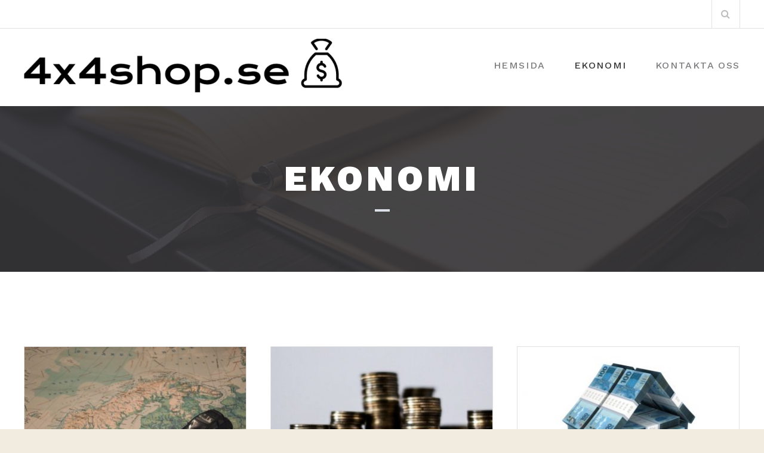

--- FILE ---
content_type: text/html; charset=UTF-8
request_url: https://4x4shop.se/category/ekonomi/page/3/
body_size: 7655
content:
<!DOCTYPE html>
<html lang="sv-SE" prefix="og: http://ogp.me/ns#">
<head>
<meta charset="UTF-8">
<meta name="viewport" content="width=device-width, initial-scale=1">
<link rel="profile" href="https://gmpg.org/xfn/11">

<title>Ekonomi Archives - Sida 3 av 4 - 4x4shop.se</title>

<!-- This site is optimized with the Yoast SEO plugin v5.4.2 - https://yoast.com/wordpress/plugins/seo/ -->
<link rel="canonical" href="https://4x4shop.se/category/ekonomi/page/3/" />
<link rel="prev" href="https://4x4shop.se/category/ekonomi/page/2/" />
<link rel="next" href="https://4x4shop.se/category/ekonomi/page/4/" />
<meta property="og:locale" content="sv_SE" />
<meta property="og:type" content="object" />
<meta property="og:title" content="Ekonomi Archives - Sida 3 av 4 - 4x4shop.se" />
<meta property="og:url" content="https://4x4shop.se/category/ekonomi/page/3/" />
<meta property="og:site_name" content="4x4shop.se" />
<meta name="twitter:card" content="summary" />
<meta name="twitter:title" content="Ekonomi Archives - Sida 3 av 4 - 4x4shop.se" />
<script type='application/ld+json'>{"@context":"http:\/\/schema.org","@type":"WebSite","@id":"#website","url":"https:\/\/4x4shop.se\/","name":"4x4shop.se","potentialAction":{"@type":"SearchAction","target":"https:\/\/4x4shop.se\/?s={search_term_string}","query-input":"required name=search_term_string"}}</script>
<!-- / Yoast SEO plugin. -->

<link rel='dns-prefetch' href='//maxcdn.bootstrapcdn.com' />
<link rel='dns-prefetch' href='//fonts.googleapis.com' />
<link rel='dns-prefetch' href='//s.w.org' />
<link rel="alternate" type="application/rss+xml" title="4x4shop.se &raquo; flöde" href="https://4x4shop.se/feed/" />
<link rel="alternate" type="application/rss+xml" title="4x4shop.se &raquo; Ekonomi kategoriflöde" href="https://4x4shop.se/category/ekonomi/feed/" />

<!-- This site uses the Google Analytics by MonsterInsights plugin v 6.2.3 - https://www.monsterinsights.com/ -->
<!-- Vanligtvis hittar du spårningskoden för Google Analytics här, men din webmaster har avaktiverat spårningen för din användargrupp. -->
<!-- / Google Analytics by MonsterInsights -->

		<script type="text/javascript">
			window._wpemojiSettings = {"baseUrl":"https:\/\/s.w.org\/images\/core\/emoji\/2.3\/72x72\/","ext":".png","svgUrl":"https:\/\/s.w.org\/images\/core\/emoji\/2.3\/svg\/","svgExt":".svg","source":{"concatemoji":"https:\/\/4x4shop.se\/wp-includes\/js\/wp-emoji-release.min.js?ver=4.8.25"}};
			!function(t,a,e){var r,i,n,o=a.createElement("canvas"),l=o.getContext&&o.getContext("2d");function c(t){var e=a.createElement("script");e.src=t,e.defer=e.type="text/javascript",a.getElementsByTagName("head")[0].appendChild(e)}for(n=Array("flag","emoji4"),e.supports={everything:!0,everythingExceptFlag:!0},i=0;i<n.length;i++)e.supports[n[i]]=function(t){var e,a=String.fromCharCode;if(!l||!l.fillText)return!1;switch(l.clearRect(0,0,o.width,o.height),l.textBaseline="top",l.font="600 32px Arial",t){case"flag":return(l.fillText(a(55356,56826,55356,56819),0,0),e=o.toDataURL(),l.clearRect(0,0,o.width,o.height),l.fillText(a(55356,56826,8203,55356,56819),0,0),e===o.toDataURL())?!1:(l.clearRect(0,0,o.width,o.height),l.fillText(a(55356,57332,56128,56423,56128,56418,56128,56421,56128,56430,56128,56423,56128,56447),0,0),e=o.toDataURL(),l.clearRect(0,0,o.width,o.height),l.fillText(a(55356,57332,8203,56128,56423,8203,56128,56418,8203,56128,56421,8203,56128,56430,8203,56128,56423,8203,56128,56447),0,0),e!==o.toDataURL());case"emoji4":return l.fillText(a(55358,56794,8205,9794,65039),0,0),e=o.toDataURL(),l.clearRect(0,0,o.width,o.height),l.fillText(a(55358,56794,8203,9794,65039),0,0),e!==o.toDataURL()}return!1}(n[i]),e.supports.everything=e.supports.everything&&e.supports[n[i]],"flag"!==n[i]&&(e.supports.everythingExceptFlag=e.supports.everythingExceptFlag&&e.supports[n[i]]);e.supports.everythingExceptFlag=e.supports.everythingExceptFlag&&!e.supports.flag,e.DOMReady=!1,e.readyCallback=function(){e.DOMReady=!0},e.supports.everything||(r=function(){e.readyCallback()},a.addEventListener?(a.addEventListener("DOMContentLoaded",r,!1),t.addEventListener("load",r,!1)):(t.attachEvent("onload",r),a.attachEvent("onreadystatechange",function(){"complete"===a.readyState&&e.readyCallback()})),(r=e.source||{}).concatemoji?c(r.concatemoji):r.wpemoji&&r.twemoji&&(c(r.twemoji),c(r.wpemoji)))}(window,document,window._wpemojiSettings);
		</script>
		<style type="text/css">
img.wp-smiley,
img.emoji {
	display: inline !important;
	border: none !important;
	box-shadow: none !important;
	height: 1em !important;
	width: 1em !important;
	margin: 0 .07em !important;
	vertical-align: -0.1em !important;
	background: none !important;
	padding: 0 !important;
}
</style>
<link rel='stylesheet' id='cf7-style-frontend-style-css'  href='https://4x4shop.se/wp-content/plugins/contact-form-7-style/css/frontend.css?ver=3.1.2' type='text/css' media='all' />
<link rel='stylesheet' id='cf7-style-responsive-style-css'  href='https://4x4shop.se/wp-content/plugins/contact-form-7-style/css/responsive.css?ver=3.1.2' type='text/css' media='all' />
<link rel='stylesheet' id='contact-form-7-css'  href='https://4x4shop.se/wp-content/plugins/contact-form-7/includes/css/styles.css?ver=4.9' type='text/css' media='all' />
<link rel='stylesheet' id='cff-css'  href='https://4x4shop.se/wp-content/plugins/custom-facebook-feed/css/cff-style.css?ver=2.4.6' type='text/css' media='all' />
<link rel='stylesheet' id='cff-font-awesome-css'  href='https://maxcdn.bootstrapcdn.com/font-awesome/4.5.0/css/font-awesome.min.css?ver=4.5.0' type='text/css' media='all' />
<link rel='stylesheet' id='gabfire-widget-css-css'  href='https://4x4shop.se/wp-content/plugins/gabfire-widget-pack/css/style.css?ver=4.8.25' type='text/css' media='all' />
<link rel='stylesheet' id='boostrap-css'  href='https://4x4shop.se/wp-content/themes/belise-lite/css/bootstrap.min.css?ver=v3.3.7' type='text/css' media='all' />
<link rel='stylesheet' id='belise-style-css'  href='https://4x4shop.se/wp-content/themes/belise-lite/style.css?ver=v0.0.2' type='text/css' media='all' />
<style id='belise-style-inline-css' type='text/css'>

                .hero-image{
	                    background-image: url(https://4x4shop.se/wp-content/themes/belise-lite/img/custom-header-image.jpg);
	            }
</style>
<link rel='stylesheet' id='belise-woocommerce-style-css'  href='https://4x4shop.se/wp-content/themes/belise-lite/inc/woocommerce/css/woocommerce.css?ver=v3' type='text/css' media='all' />
<link rel='stylesheet' id='belise-fonts-css'  href='https://fonts.googleapis.com/css?family=Work+Sans%3A500%2C600%2C700%2C800%2C900%7CLora%3A300%2C400&#038;subset=latin%2Clatin-ext' type='text/css' media='all' />
<link rel='stylesheet' id='font-awesome-css'  href='https://4x4shop.se/wp-content/plugins/js_composer/assets/lib/bower/font-awesome/css/font-awesome.min.css?ver=5.3' type='text/css' media='all' />
<link rel='stylesheet' id='__EPYT__style-css'  href='https://4x4shop.se/wp-content/plugins/youtube-embed-plus/styles/ytprefs.min.css?ver=4.8.25' type='text/css' media='all' />
<style id='__EPYT__style-inline-css' type='text/css'>

                .epyt-gallery-thumb {
                        width: 33.333%;
                }
                
</style>
<script type='text/javascript' src='https://4x4shop.se/wp-includes/js/jquery/jquery.js?ver=1.12.4'></script>
<script type='text/javascript' src='https://4x4shop.se/wp-includes/js/jquery/jquery-migrate.min.js?ver=1.4.1'></script>
<script type='text/javascript'>
/* <![CDATA[ */
var _EPYT_ = {"ajaxurl":"https:\/\/4x4shop.se\/wp-admin\/admin-ajax.php","security":"3380696ed0","gallery_scrolloffset":"20","eppathtoscripts":"https:\/\/4x4shop.se\/wp-content\/plugins\/youtube-embed-plus\/scripts\/","epresponsiveselector":"[\"iframe.__youtube_prefs_widget__\"]","epdovol":"1","version":"11.8.2","evselector":"iframe.__youtube_prefs__[src], iframe[src*=\"youtube.com\/embed\/\"], iframe[src*=\"youtube-nocookie.com\/embed\/\"]","ajax_compat":"","stopMobileBuffer":"1"};
/* ]]> */
</script>
<script type='text/javascript' src='https://4x4shop.se/wp-content/plugins/youtube-embed-plus/scripts/ytprefs.min.js?ver=4.8.25'></script>
<link rel='https://api.w.org/' href='https://4x4shop.se/wp-json/' />
<link rel="EditURI" type="application/rsd+xml" title="RSD" href="https://4x4shop.se/xmlrpc.php?rsd" />
<link rel="wlwmanifest" type="application/wlwmanifest+xml" href="https://4x4shop.se/wp-includes/wlwmanifest.xml" /> 
<meta name="generator" content="WordPress 4.8.25" />
<meta name="generator" content="Powered by WPBakery Page Builder - drag and drop page builder for WordPress."/>
<!--[if lte IE 9]><link rel="stylesheet" type="text/css" href="https://4x4shop.se/wp-content/plugins/js_composer/assets/css/vc_lte_ie9.min.css" media="screen"><![endif]-->
<style class='cf7-style' media='screen' type='text/css'>

</style>
<meta name="twitter:partner" content="tfwp"><link rel="icon" href="https://4x4shop.se/wp-content/uploads/sites/496/2017/10/cropped-favicon-32x32.png" sizes="32x32" />
<link rel="icon" href="https://4x4shop.se/wp-content/uploads/sites/496/2017/10/cropped-favicon-192x192.png" sizes="192x192" />
<link rel="apple-touch-icon-precomposed" href="https://4x4shop.se/wp-content/uploads/sites/496/2017/10/cropped-favicon-180x180.png" />
<meta name="msapplication-TileImage" content="https://4x4shop.se/wp-content/uploads/sites/496/2017/10/cropped-favicon-270x270.png" />

<meta name="twitter:card" content="summary"><meta name="twitter:title" content="Ekonomi">
		<style type="text/css" id="wp-custom-css">
			.comment-respond {
	display: none;
}
.site-info {
	display: none;
}
.site-content .search-form .search-field, .site-footer .search-form .search-field {
 width: 100%; !important
}
.wpcf7 {
	margin-top: 60px !important;
}
.wpcf7 input, .wpcf7 span, .wpcf7 label, .wpcf7 textarea, .wpcf7 button {
	width: 100% !important;
	margin: 0 !important;
}
.wpcf7 label {
margin-bottom: 20px !important;
display: inline-block !important;
}
.post-content img, .entry-content img, .entry img, .thecontent img, .post-single-content img, .post_content img {
	max-width: 280px !important;
}
.search-field::placeholder {
font-size: 0px;
content: 'tidigare;
}
.next.page-numbers,.prev.page-numbers, .nav-previous a, .nav-next a {
font-size: 0px !important;
}
.next.page-numbers:after, .nav-next a:after {
content: 'Nästa';
font-size: 16px;
}
.prev.page-numbers:after, .nav-previous a:after {
font-size: 16px;
content: 'Nästa';
}
		</style>
	<noscript><style type="text/css"> .wpb_animate_when_almost_visible { opacity: 1; }</style></noscript></head>

<body data-rsssl=1 class="archive paged category category-ekonomi category-5 wp-custom-logo paged-3 category-paged-3 group-blog hfeed wpb-js-composer js-comp-ver-5.3 vc_responsive">
	<div id="page" class="site">
		<a class="skip-link screen-reader-text" href="#content">Skip to content</a>

		<header id="masthead" class="site-header">
						<div class="top-bar 
			without-phone">
				<div class="container">
					<div class="top-bar-content">
						<div class="social-icons-wrapper">
													</div>

						<div class="top-bar-icons-wrapper">
									<div class="custom-search-in-header">
			<form method="get" class="search-form" action="https://4x4shop.se/">
	<label>
		<span class="screen-reader-text">Search for:</span>
		<input type="search" class="search-field" placeholder="Search" value="" name="s" />
	</label>
	<button type="submit" class="search-submit"><i class="fa fa-search" aria-hidden="true"></i></button>
</form>
		</div>
								</div>
						<div class="top-bar-contact-wrapper">
													</div>
					</div>
				</div>
			</div>
			<div class="container header-container">
				<div class="navbar-header">
					<div class="site-branding">
						<a href="https://4x4shop.se/" class="custom-logo-link" rel="home" itemprop="url"><img width="533" height="90" src="https://4x4shop.se/wp-content/uploads/sites/496/2017/10/cropped-logo-2.png" class="custom-logo" alt="4x4shop.se" itemprop="logo" srcset="https://4x4shop.se/wp-content/uploads/sites/496/2017/10/cropped-logo-2.png 533w, https://4x4shop.se/wp-content/uploads/sites/496/2017/10/cropped-logo-2-300x51.png 300w" sizes="(max-width: 533px) 100vw, 533px" /></a>					</div><!-- .site-branding -->

					<span class="menu-toggle-content">
						<button class="menu-toggle" aria-controls="primary-menu" aria-expanded="false"><i class="fa fa-bars" aria-hidden="true"></i></button>
					</span>
				</div>

				<nav id="site-navigation" class="main-navigation site-navigation">
					<div class="menu-main-menu-container"><ul id="primary-menu" class="menu"><li id="menu-item-73" class="menu-item menu-item-type-post_type menu-item-object-page current_page_parent menu-item-73"><a href="https://4x4shop.se/hemsida/">Hemsida</a></li>
<li id="menu-item-74" class="menu-item menu-item-type-taxonomy menu-item-object-category current-menu-item menu-item-74"><a href="https://4x4shop.se/category/ekonomi/">Ekonomi</a></li>
<li id="menu-item-182" class="menu-item menu-item-type-post_type menu-item-object-page menu-item-182"><a href="https://4x4shop.se/kontakta-oss/">Kontakta oss</a></li>
</ul></div>				</nav><!-- #site-navigation -->
			</div>

		</header><!-- #masthead -->

					<div id="hero">
								<div class="hero-content small-hero">
					<div class="container">
						<h1 class="hero-title ">Ekonomi</h1>					</div>
				</div><!-- .hero-content -->
				<div class="hero-image"></div>			</div><!-- #hero -->
			
		
		<div id="content" class="site-content">

	<div id="primary" class="content-area">
		<main id="main" class="site-main">
			<div class="container posts-container">
				<div class="row">

					
<div class="col-xs-12 col-sm-6 col-md-4 post-col">
	<article id="post-141" class="post-141 post type-post status-publish format-standard has-post-thumbnail hentry category-ekonomi">
		<div class="post-thumbnail"><a href="https://4x4shop.se/sveriges-statsbudget/" 
			title="Sveriges statsbudget"><img width="370" height="270" src="https://4x4shop.se/wp-content/uploads/sites/496/2018/05/pexels-photo-370x270.jpg" class="attachment-belise-post-image size-belise-post-image wp-post-image" alt="Vart är Sverige på väg?" /></a></div>		<header class="entry-header">
			<h2 class="entry-title"><a href="https://4x4shop.se/sveriges-statsbudget/" rel="bookmark">Sveriges statsbudget</a></h2>
					<div class="entry-meta">
				<span class="posted-on"><a href="https://4x4shop.se/sveriges-statsbudget/" rel="bookmark"><time class="entry-date published" datetime="2018-05-12T08:30:00+00:00">maj 12, 2018</time><time class="updated" datetime="2019-12-13T10:14:15+00:00">december 13, 2019</time></a></span>			</div><!-- .entry-meta -->
				</header><!-- .entry-header -->

					<div class="entry-content">
				<p>En regerings kanske viktigaste uppgift är att lägga fram en statsbudget. En statsbudget är ett&hellip;</p>
			</div><!-- .entry-content -->
			</article><!-- #post-## -->
</div>

<div class="col-xs-12 col-sm-6 col-md-4 post-col">
	<article id="post-136" class="post-136 post type-post status-publish format-standard has-post-thumbnail hentry category-ekonomi">
		<div class="post-thumbnail"><a href="https://4x4shop.se/ekonom-utbildning-och-yrke/" 
			title="Ekonom &#8211; utbildning och yrke"><img width="370" height="270" src="https://4x4shop.se/wp-content/uploads/sites/496/2018/04/pexels-photo-370x270.jpg" class="attachment-belise-post-image size-belise-post-image wp-post-image" alt="Mynt i staplar" /></a></div>		<header class="entry-header">
			<h2 class="entry-title"><a href="https://4x4shop.se/ekonom-utbildning-och-yrke/" rel="bookmark">Ekonom &#8211; utbildning och yrke</a></h2>
					<div class="entry-meta">
				<span class="posted-on"><a href="https://4x4shop.se/ekonom-utbildning-och-yrke/" rel="bookmark"><time class="entry-date published" datetime="2018-04-22T06:13:00+00:00">april 22, 2018</time><time class="updated" datetime="2019-12-13T10:15:04+00:00">december 13, 2019</time></a></span>			</div><!-- .entry-meta -->
				</header><!-- .entry-header -->

					<div class="entry-content">
				<p>Ekonom är ett väldigt brett yrke och man kan jobba i väldigt olika roller. Det&hellip;</p>
			</div><!-- .entry-content -->
			</article><!-- #post-## -->
</div>

<div class="col-xs-12 col-sm-6 col-md-4 post-col">
	<article id="post-130" class="post-130 post type-post status-publish format-standard has-post-thumbnail hentry category-ekonomi">
		<div class="post-thumbnail"><a href="https://4x4shop.se/smarta-ekonomiska-investeringar/" 
			title="Smarta ekonomiska investeringar"><img width="370" height="270" src="https://4x4shop.se/wp-content/uploads/sites/496/2018/03/8-370x270.jpg" class="attachment-belise-post-image size-belise-post-image wp-post-image" alt="" /></a></div>		<header class="entry-header">
			<h2 class="entry-title"><a href="https://4x4shop.se/smarta-ekonomiska-investeringar/" rel="bookmark">Smarta ekonomiska investeringar</a></h2>
					<div class="entry-meta">
				<span class="posted-on"><a href="https://4x4shop.se/smarta-ekonomiska-investeringar/" rel="bookmark"><time class="entry-date published" datetime="2018-03-04T08:35:07+00:00">mars 4, 2018</time><time class="updated" datetime="2018-03-17T08:59:53+00:00">mars 17, 2018</time></a></span>			</div><!-- .entry-meta -->
				</header><!-- .entry-header -->

					<div class="entry-content">
				<p>Har du ett lite större belopp du inte behöver eller en summa du kan avvara&hellip;</p>
			</div><!-- .entry-content -->
			</article><!-- #post-## -->
</div>

<div class="col-xs-12 col-sm-6 col-md-4 post-col">
	<article id="post-122" class="post-122 post type-post status-publish format-standard has-post-thumbnail hentry category-ekonomi">
		<div class="post-thumbnail"><a href="https://4x4shop.se/studera-smart-utan-att-dra-pa-dig-studieskulder/" 
			title="Studera smart utan att dra på dig studieskulder"><img width="370" height="270" src="https://4x4shop.se/wp-content/uploads/sites/496/2018/02/1-370x270.jpg" class="attachment-belise-post-image size-belise-post-image wp-post-image" alt="" /></a></div>		<header class="entry-header">
			<h2 class="entry-title"><a href="https://4x4shop.se/studera-smart-utan-att-dra-pa-dig-studieskulder/" rel="bookmark">Studera smart utan att dra på dig studieskulder</a></h2>
					<div class="entry-meta">
				<span class="posted-on"><a href="https://4x4shop.se/studera-smart-utan-att-dra-pa-dig-studieskulder/" rel="bookmark"><time class="entry-date published" datetime="2018-02-13T19:43:58+00:00">februari 13, 2018</time><time class="updated" datetime="2019-12-13T10:02:38+00:00">december 13, 2019</time></a></span>			</div><!-- .entry-meta -->
				</header><!-- .entry-header -->

					<div class="entry-content">
				<p>Idag börjar allt fler studera på högskola och universitet. Många som studerar heltid har inte&hellip;</p>
			</div><!-- .entry-content -->
			</article><!-- #post-## -->
</div>

<div class="col-xs-12 col-sm-6 col-md-4 post-col">
	<article id="post-110" class="post-110 post type-post status-publish format-standard has-post-thumbnail hentry category-ekonomi">
		<div class="post-thumbnail"><a href="https://4x4shop.se/sa-kan-du-minska-hemmets-utgifter/" 
			title="Så kan du minska hemmets utgifter"><img width="370" height="270" src="https://4x4shop.se/wp-content/uploads/sites/496/2017/12/35-370x270.jpg" class="attachment-belise-post-image size-belise-post-image wp-post-image" alt="" /></a></div>		<header class="entry-header">
			<h2 class="entry-title"><a href="https://4x4shop.se/sa-kan-du-minska-hemmets-utgifter/" rel="bookmark">Så kan du minska hemmets utgifter</a></h2>
					<div class="entry-meta">
				<span class="posted-on"><a href="https://4x4shop.se/sa-kan-du-minska-hemmets-utgifter/" rel="bookmark"><time class="entry-date published" datetime="2017-12-16T14:43:35+00:00">december 16, 2017</time><time class="updated" datetime="2017-12-12T15:17:56+00:00">december 12, 2017</time></a></span>			</div><!-- .entry-meta -->
				</header><!-- .entry-header -->

					<div class="entry-content">
				<p>Att ha ett eget hem och hushåll är skönt, men det är också något som&hellip;</p>
			</div><!-- .entry-content -->
			</article><!-- #post-## -->
</div>

<div class="col-xs-12 col-sm-6 col-md-4 post-col">
	<article id="post-115" class="post-115 post type-post status-publish format-standard has-post-thumbnail hentry category-ekonomi">
		<div class="post-thumbnail"><a href="https://4x4shop.se/langsiktiga-investeringar-mode/" 
			title="Långsiktiga investeringar i mode"><img width="370" height="270" src="https://4x4shop.se/wp-content/uploads/sites/496/2017/12/52-370x270.jpg" class="attachment-belise-post-image size-belise-post-image wp-post-image" alt="" /></a></div>		<header class="entry-header">
			<h2 class="entry-title"><a href="https://4x4shop.se/langsiktiga-investeringar-mode/" rel="bookmark">Långsiktiga investeringar i mode</a></h2>
					<div class="entry-meta">
				<span class="posted-on"><a href="https://4x4shop.se/langsiktiga-investeringar-mode/" rel="bookmark"><time class="entry-date published" datetime="2017-12-15T19:23:06+00:00">december 15, 2017</time><time class="updated" datetime="2019-12-13T10:02:33+00:00">december 13, 2019</time></a></span>			</div><!-- .entry-meta -->
				</header><!-- .entry-header -->

					<div class="entry-content">
				<p>Är du en person som allra helst investerar i saker som du faktiskt har ett&hellip;</p>
			</div><!-- .entry-content -->
			</article><!-- #post-## -->
</div>

<div class="col-xs-12 col-sm-6 col-md-4 post-col">
	<article id="post-99" class="post-99 post type-post status-publish format-standard has-post-thumbnail hentry category-ekonomi">
		<div class="post-thumbnail"><a href="https://4x4shop.se/privatlan-fordelar-och-nackdelar/" 
			title="Privatlån – fördelar och nackdelar"><img width="370" height="270" src="https://4x4shop.se/wp-content/uploads/sites/496/2017/10/banknote-15628_960_720-370x270.jpg" class="attachment-belise-post-image size-belise-post-image wp-post-image" alt="" /></a></div>		<header class="entry-header">
			<h2 class="entry-title"><a href="https://4x4shop.se/privatlan-fordelar-och-nackdelar/" rel="bookmark">Privatlån – fördelar och nackdelar</a></h2>
					<div class="entry-meta">
				<span class="posted-on"><a href="https://4x4shop.se/privatlan-fordelar-och-nackdelar/" rel="bookmark"><time class="entry-date published updated" datetime="2017-10-23T12:03:30+00:00">oktober 23, 2017</time></a></span>			</div><!-- .entry-meta -->
				</header><!-- .entry-header -->

					<div class="entry-content">
				<p>Ett privatlån är ett lån som, till skillnad från exempelvis ett bostadslån, är avsett för&hellip;</p>
			</div><!-- .entry-content -->
			</article><!-- #post-## -->
</div>

<div class="col-xs-12 col-sm-6 col-md-4 post-col">
	<article id="post-94" class="post-94 post type-post status-publish format-standard has-post-thumbnail hentry category-ekonomi">
		<div class="post-thumbnail"><a href="https://4x4shop.se/sa-skuldsanerar-du-sjalv/" 
			title="Så skuldsanerar du själv"><img width="370" height="270" src="https://4x4shop.se/wp-content/uploads/sites/496/2017/10/iStock-611086620-370x270.jpg" class="attachment-belise-post-image size-belise-post-image wp-post-image" alt="" /></a></div>		<header class="entry-header">
			<h2 class="entry-title"><a href="https://4x4shop.se/sa-skuldsanerar-du-sjalv/" rel="bookmark">Så skuldsanerar du själv</a></h2>
					<div class="entry-meta">
				<span class="posted-on"><a href="https://4x4shop.se/sa-skuldsanerar-du-sjalv/" rel="bookmark"><time class="entry-date published" datetime="2017-09-29T16:24:12+00:00">september 29, 2017</time><time class="updated" datetime="2017-11-21T10:14:12+00:00">november 21, 2017</time></a></span>			</div><!-- .entry-meta -->
				</header><!-- .entry-header -->

					<div class="entry-content">
				<p>Om man har drabbats av skulder kan det vara skönt att bli av med dem.&hellip;</p>
			</div><!-- .entry-content -->
			</article><!-- #post-## -->
</div>

<div class="col-xs-12 col-sm-6 col-md-4 post-col">
	<article id="post-53" class="post-53 post type-post status-publish format-standard has-post-thumbnail hentry category-ekonomi">
		<div class="post-thumbnail"><a href="https://4x4shop.se/tips-for-privatekonomin/" 
			title="Tips för privatekonomin!"><img width="370" height="245" src="https://4x4shop.se/wp-content/uploads/sites/496/2017/10/iStock-518037359.jpg" class="attachment-belise-post-image size-belise-post-image wp-post-image" alt="" srcset="https://4x4shop.se/wp-content/uploads/sites/496/2017/10/iStock-518037359.jpg 2128w, https://4x4shop.se/wp-content/uploads/sites/496/2017/10/iStock-518037359-300x199.jpg 300w, https://4x4shop.se/wp-content/uploads/sites/496/2017/10/iStock-518037359-768x509.jpg 768w, https://4x4shop.se/wp-content/uploads/sites/496/2017/10/iStock-518037359-1024x678.jpg 1024w" sizes="(max-width: 370px) 100vw, 370px" /></a></div>		<header class="entry-header">
			<h2 class="entry-title"><a href="https://4x4shop.se/tips-for-privatekonomin/" rel="bookmark">Tips för privatekonomin!</a></h2>
					<div class="entry-meta">
				<span class="posted-on"><a href="https://4x4shop.se/tips-for-privatekonomin/" rel="bookmark"><time class="entry-date published" datetime="2017-08-09T16:14:33+00:00">augusti 9, 2017</time><time class="updated" datetime="2017-11-21T10:14:21+00:00">november 21, 2017</time></a></span>			</div><!-- .entry-meta -->
				</header><!-- .entry-header -->

					<div class="entry-content">
				<p>Ekonomi kan vara svårt, inte bara för Sverige utan också privat. Det kan vara svårt&hellip;</p>
			</div><!-- .entry-content -->
			</article><!-- #post-## -->
</div>

<div class="col-xs-12 col-sm-6 col-md-4 post-col">
	<article id="post-48" class="post-48 post type-post status-publish format-standard has-post-thumbnail hentry category-ekonomi">
		<div class="post-thumbnail"><a href="https://4x4shop.se/barn-och-ekonomi/" 
			title="Barn och ekonomi!"><img width="370" height="247" src="https://4x4shop.se/wp-content/uploads/sites/496/2017/10/iStock-482805813.jpg" class="attachment-belise-post-image size-belise-post-image wp-post-image" alt="" srcset="https://4x4shop.se/wp-content/uploads/sites/496/2017/10/iStock-482805813.jpg 2121w, https://4x4shop.se/wp-content/uploads/sites/496/2017/10/iStock-482805813-300x200.jpg 300w, https://4x4shop.se/wp-content/uploads/sites/496/2017/10/iStock-482805813-768x512.jpg 768w, https://4x4shop.se/wp-content/uploads/sites/496/2017/10/iStock-482805813-1024x683.jpg 1024w" sizes="(max-width: 370px) 100vw, 370px" /></a></div>		<header class="entry-header">
			<h2 class="entry-title"><a href="https://4x4shop.se/barn-och-ekonomi/" rel="bookmark">Barn och ekonomi!</a></h2>
					<div class="entry-meta">
				<span class="posted-on"><a href="https://4x4shop.se/barn-och-ekonomi/" rel="bookmark"><time class="entry-date published" datetime="2017-07-27T19:14:38+00:00">juli 27, 2017</time><time class="updated" datetime="2017-11-21T10:14:31+00:00">november 21, 2017</time></a></span>			</div><!-- .entry-meta -->
				</header><!-- .entry-header -->

					<div class="entry-content">
				<p>Det är viktigt att barn redan på ett tidigt stadium lär sig att pengar inte&hellip;</p>
			</div><!-- .entry-content -->
			</article><!-- #post-## -->
</div>

				</div><!-- .row -->

				
	<nav class="navigation pagination" role="navigation">
		<h2 class="screen-reader-text">Inläggsnavigering</h2>
		<div class="nav-links"><a class="prev page-numbers" href="https://4x4shop.se/category/ekonomi/page/2/">Prev page</a>
<a class='page-numbers' href='https://4x4shop.se/category/ekonomi/'>1</a>
<a class='page-numbers' href='https://4x4shop.se/category/ekonomi/page/2/'>2</a>
<span class='page-numbers current'>3</span>
<a class='page-numbers' href='https://4x4shop.se/category/ekonomi/page/4/'>4</a>
<a class="next page-numbers" href="https://4x4shop.se/category/ekonomi/page/4/">Next page</a></div>
	</nav>
			</div><!-- .container -->
		</main><!-- #main -->
	</div><!-- #primary -->


	</div><!-- #content -->

	
	<footer id="colophon" class="site-footer">
				<div class="container">
			<div class="row footer-widgets">
									<div class="col-sm-12 col-md-4">
								<div id="recent-posts-3">		<h3 class="widget-title">Nya Inlägg</h3>		<ul>
					<li>
				<a href="https://4x4shop.se/sa-skyddar-foretag-sig-mot-kreditforluster-och-obetald-fakturor/">Så skyddar företag sig mot kreditförluster och obetald fakturor</a>
						</li>
					<li>
				<a href="https://4x4shop.se/inflationseffekter-pa-familjers-vardagsekonomi-och-motstrategier/">Inflationseffekter på familjers vardagsekonomi och motstrategier</a>
						</li>
					<li>
				<a href="https://4x4shop.se/kostnadseffektiva-kontorslosningar-i-stockholm/">Kostnadseffektiva kontorslösningar i Stockholm</a>
						</li>
					<li>
				<a href="https://4x4shop.se/fordelar-med-att-jamfora-bolan/">Fördelar med att jämföra bolån</a>
						</li>
					<li>
				<a href="https://4x4shop.se/radda-din-ekonomi-kop-en-billig-begagnad-husvagn/">Rädda din ekonomi &#8211; köp en billig begagnad husvagn</a>
						</li>
				</ul>
		</div>							</div>
													<div class="col-sm-12 col-md-4">
						<div id="custom_html-2"><h3 class="widget-title">7 SAKER DU BÖR VETA INNAN DU BÖRJAR MED DROPSHIPPING</h3><div class="textwidget custom-html-widget"><iframe width="560" height="315" src="https://www.youtube.com/embed/AM108uBmr3M" title="YouTube video player" frameborder="0" allow="accelerometer; autoplay; clipboard-write; encrypted-media; gyroscope; picture-in-picture; web-share" allowfullscreen></iframe></div></div>					</div>
													<div class="col-sm-12 col-md-4">
						<div id="search-3"><h3 class="widget-title">Sök</h3><form method="get" class="search-form" action="https://4x4shop.se/">
	<label>
		<span class="screen-reader-text">Search for:</span>
		<input type="search" class="search-field" placeholder="Search" value="" name="s" />
	</label>
	<button type="submit" class="search-submit"><i class="fa fa-search" aria-hidden="true"></i></button>
</form>
</div>					</div>
							</div> <!-- .footer-widgets -->
		</div>
	
		<div class="footer-bar
		 without-menu without-email">
			<div class="container">
								<div class="site-info pull-left">
					<a href="https://themeisle.com/themes/belise/" rel="nofollow">Belise</a> <span class="sep"> | </span> Powered by <a href="http://wordpress.org/" rel="nofollow">WordPress</a>				</div><!-- .site-info -->
				
				<div class="footer-bar-content pull-right">
					<div class="footer-bar-inner">
											</div>
				</div>
			</div>
		</div> <!-- .footer-bar -->
	</footer><!-- #colophon -->
</div><!-- #page -->

<!-- Custom Facebook Feed JS -->
<script type="text/javascript">
var cfflinkhashtags = "true";
</script>
<script type='text/javascript' src='https://4x4shop.se/wp-content/plugins/contact-form-7-style/js/frontend-min.js?ver=3.1.2'></script>
<script type='text/javascript'>
/* <![CDATA[ */
var wpcf7 = {"apiSettings":{"root":"https:\/\/4x4shop.se\/wp-json\/contact-form-7\/v1","namespace":"contact-form-7\/v1"},"recaptcha":{"messages":{"empty":"Bekr\u00e4fta att du inte \u00e4r en robot."}}};
/* ]]> */
</script>
<script type='text/javascript' src='https://4x4shop.se/wp-content/plugins/contact-form-7/includes/js/scripts.js?ver=4.9'></script>
<script type='text/javascript' src='https://4x4shop.se/wp-content/plugins/custom-facebook-feed/js/cff-scripts.js?ver=2.4.6'></script>
<script type='text/javascript' src='https://4x4shop.se/wp-content/themes/belise-lite/js/skip-link-focus-fix.js?ver=20130115'></script>
<script type='text/javascript' src='https://4x4shop.se/wp-includes/js/imagesloaded.min.js?ver=3.2.0'></script>
<script type='text/javascript' src='https://4x4shop.se/wp-includes/js/masonry.min.js?ver=3.3.2'></script>
<script type='text/javascript' src='https://4x4shop.se/wp-content/themes/belise-lite/js/masonry-call.js?ver=20120206'></script>
<script type='text/javascript' src='https://4x4shop.se/wp-content/themes/belise-lite/js/functions.js?ver=20120206'></script>
<script type='text/javascript' src='https://4x4shop.se/wp-content/plugins/youtube-embed-plus/scripts/fitvids.min.js?ver=4.8.25'></script>
<script type='text/javascript' src='https://4x4shop.se/wp-includes/js/wp-embed.min.js?ver=4.8.25'></script>
<theme-name style='display: none;'>belise-lite</theme-name></body>
</html>


--- FILE ---
content_type: text/css
request_url: https://4x4shop.se/wp-content/themes/belise-lite/inc/woocommerce/css/woocommerce.css?ver=v3
body_size: 4927
content:
.woocommerce-breadcrumb,
.woocommerce-ordering,
.woocommerce-result-count,
.woocommerce div.product p.price,
.woocommerce div.product span.price,
.woocommerce div.product form.cart .variations label {
	font-family: "Work Sans", sans-serif;
}

.woocommerce .woocommerce-breadcrumb a {
	color: #787977;
	text-decoration: underline;
}

.woocommerce .woocommerce-breadcrumb a:hover {
	color: #363639;
}

.woocommerce .product .sharedaddy li a:hover {
	color: #7d7d80;
}

.woocommerce .product .sharedaddy li a,
.woocommerce .product .sharedaddy .sd-title,
.woocommerce .product .sharedaddy h3,
.woocommerce div.product form.cart .variations label {
	color: #bebebf;
}

.woocommerce .product .sharedaddy .sd-title,
.woocommerce .product .sharedaddy h3,
.woocommerce div.product form.cart .variations label {
	font-size: 15px;
}

.woocommerce div.product p.price,
.woocommerce div.product span.price,
.woocommerce div.product p.price ins,
.woocommerce div.product span.price ins,
.woocommerce .product .sharedaddy .sd-title,
.woocommerce .product .sharedaddy h3,
.woocommerce div.product form.cart .variations label {
	font-weight: 500;
}

.woocommerce .content-area {
	border-bottom: none;
	background-color: #fff;
}

.menu-shopping-cart {
	display: inline-block;
	width: 48px;
	min-width: 48px;
	max-width: 48px;
	height: 48px;
	padding: 13px 15px 17px;
	border-right: 1px solid #e1e1e1;
	background-color: transparent;
	vertical-align: top;
}

.menu-shopping-cart:hover {
	background-color: #e1e1e1;
}

.woocommerce .woocommerce-breadcrumb,
.woocommerce-result-count {
	font-size: 14px;
}

.woocommerce .woocommerce-breadcrumb {
	display: block;
	margin: 40px 20px 20px;
	padding: 0;
	text-align: center;
}

.woocommerce .woocommerce-ordering {
	display: block;
	float: none;
	margin: 40px 20px 20px;
	text-align: center;
}

.woocommerce .woocommerce-ordering,
.woocommerce .woocommerce-result-count {
	margin-left: 20px;
}

.woocommerce .woocommerce-ordering,
.woocommerce .woocommerce-result-count {
	margin-right: 20px;
}

.woocommerce li.product .product-header {
	margin: 0;
	padding: 20px 15px 10px;
	background-color: #dadfe8;
}

.woocommerce .products ul,
.woocommerce ul.products {
	margin: 20px 0 0;
}

.woocommerce ul.products li.product,
.woocommerce-page ul.products li.product {
	width: 100%;
	margin: 22.5px 0;
	padding: 0 20px;
}

.woocommerce ul.products li.first,
.woocommerce-page ul.products li.first {
	clear: none;
}

.woocommerce ul.products li.product a img {
	margin: 0;
}

.woocommerce ul.products li.product .product-header {
	text-align: center;
}

.woocommerce ul.products li.product h3 {
	margin: 0 0 4px 0;
	padding: 0;
	font-size: 16px;
	font-weight: 800;
	text-align: center;
	letter-spacing: 0.15em;
}

.woocommerce .shop-item-title-link {
	color: #363639;
}

.woocommerce ul.products li.product .price {
	color: #7d7d80;
	font-family: "Work Sans", sans-serif;
	font-size: 14px;
	font-weight: 500;
	letter-spacing: 0.1em;
}

.woocommerce ul.products li.product .onsale {
	right: 0;
	margin: 0 20px 0 0;
}

.woocommerce span.onsale {
	min-width: inherit;
	min-height: inherit;
	padding: 5px 10px;
	border-radius: 0;
	background-color: #79b791;
	line-height: 16px;
	text-transform: uppercase;
}

.woocommerce #content div.product div.images,
.woocommerce div.product div.images,
.woocommerce-page #content div.product div.images,
.woocommerce-page div.product div.images {
	width: 100%;
}

.woocommerce #content div.product div.summary,
.woocommerce div.product div.summary,
.woocommerce-page #content div.product div.summary,
.woocommerce-page div.product div.summary {
	width: 100%;
	padding-top: 40px;
	border-top: 1px solid #e1e1e1;
	text-align: center;
}

.woocommerce div.product div.images,
.woocommerce div.product div.summary {
	margin-bottom: 40px;
}

.woocommerce ul.products li.product .price del,
.woocommerce ul.products li.product .price ins {
	display: inline-block;
	font-weight: 400;
}

.single-product .woocommerce-breadcrumb {
	margin: 40px 20px 20px;
	padding: 0;
}

.woocommerce div.product {
	margin-top: 40px;
	padding: 0 20px;
}

.single-product span.onsale {
	top: 0;
	left: 0;
}

.single-product h1 {
	margin-bottom: 16px;
	font-size: 24px;
}

.woocommerce div.product p.price,
.woocommerce div.product span.price {
	margin-bottom: 36px;
	color: #7d7d80;
	font-size: 18px;
}

.woocommerce .summary .description {
	position: relative;
}

.woocommerce .summary .description p {
	margin-bottom: 44px;
	padding-bottom: 46px;
	line-height: 28px;
}

.woocommerce .summary .description:after {
	display: inline-block;
	position: absolute;
	bottom: -40px;
	left: 50%;
	width: 25px;
	height: 4px;
	margin-bottom: 40px;
	margin-left: -12.5px;
	border-bottom: 4px solid #dadfe8;
	content: "";
}

.woocommerce div.product form.cart .variations label {
	margin-bottom: 15px;
	line-height: 1;
	letter-spacing: 0.05em;
	text-transform: uppercase;
}

.woocommerce .product .sharedaddy .sd-title,
.woocommerce .product .sharedaddy h3 {
	margin-bottom: 10px;
	padding: 0;
	line-height: 1;
	letter-spacing: 0.05em;
}

.woocommerce .product .sharedaddy ul {
	margin: 0;
	list-style-type: none;
}

.woocommerce .product .sharedaddy li {
	display: inline-block;
	margin: 0 10px;
}

.woocommerce .product .sharedaddy li.share-end {
	display: none;
}

.woocommerce .quantity .qty {
	width: 60px;
	height: 60px;
	padding: 0 0 0 10px;
	line-height: 60px;
}

.woocommerce div.product form.cart div.quantity {
	display: inline-block;
	float: none;
	margin-right: 30px;
}

.woocommerce div.product form.cart .variations select {
	width: 100%;
	max-width: 100%;
	height: 60px;
	margin-right: 0;
	padding: 0 40px 0 25px;
	line-height: 1;
}

.woocommerce select {
	border-radius: 0;

	-webkit-appearance: none;
	-moz-appearance: none;
	appearance: none;
}

.woocommerce .woocommerce-ordering select {
	padding: 0 40px 0 25px;
	line-height: 2;
}

.woocommerce .woocommerce-ordering,
.woocommerce div.product form.cart .variations .value {
	position: relative;
}

.woocommerce .woocommerce-ordering:after,
.woocommerce div.product form.cart .variations .value:after {
	position: absolute;
	top: 50%;
	right: 15px;
	margin-top: -14px;
	color: #e1e1e1;
	font-family: "FontAwesome";
	font-size: 28px;
	line-height: 1;
	content: "\f107";
}

.woocommerce div.product form.cart .variations {
	margin-bottom: 0;
	text-align: left;
}

.woocommerce div.product form.cart .reset_variations {
	display: none !important;
}

.woocommerce div.product  .woocommerce-variation-price {
	margin-bottom: 30px;
}

.woocommerce div.product form.cart .button {
	display: inline-block;
	float: none;
	height: 60px;
	padding: 0 25px;
	border: 1px solid #363639;
	border-radius: 0;
	background-color: #363639;
	font-weight: 700;
	line-height: 1;
	letter-spacing: 0.1em;
	text-transform: uppercase;
}

.woocommerce div.product form.cart .button:hover {
	color: #363639;
	background: transparent;
}

.woocommerce div.product form.cart .single_variation_wrap {
	margin-top: 30px;
	text-align: center;
}

.woocommerce button.button.alt.disabled,
.woocommerce button.button.alt.disabled:hover {
	opacity: 0.6;
	background-color: #363639;
}

.woocommerce div.product form.cart,
.woocommerce div.product p.cart {
	margin-bottom: 30px;
	padding-top: 40px;
	border-top: 1px solid #e1e1e1;
	text-align: center;
}

.woocommerce .woocommerce-variation p,
.woocommerce div.product p.stock {
	margin-bottom: 30px;
	font-family: "Work Sans", sans-serif;
	font-size: 16px;
}

.woocommerce-error,
.woocommerce-info,
.woocommerce-message {
	margin: 40px 20px !important;
	padding: 15px 30px !important;
	border-top: none;
	color: #363639;
	background-color: #dadfe8;
	font-family: "Work Sans", sans-serif;
	font-size: 16px;
}

.woocommerce-error:before,
.woocommerce-info:before,
.woocommerce-message:before {
	position: static;
	margin-right: 5px;
}

.woocommerce-error a,
.woocommerce-info a,
.woocommerce-message a {
	color: #363639;
}

.woocommerce-error li,
.woocommerce-info li,
.woocommerce-message li {
	display: inline-block;
}

.woocommerce .woocommerce-message a.button {
	position: static;
	height: 60px;
	padding: 0 25px;
	border: 1px solid #363639;
	border-radius: 0;
	color: #fff;
	background-color: #363639;
	font-weight: 700;
	line-height: 60px;
	letter-spacing: 0.1em;
	margin-left: 20px;
	text-transform: uppercase;
}

.woocommerce .woocommerce-message a.button:hover {
	color: #363639;
	background: transparent;
}

.woocommerce div.product div.images div.thumbnails {
	padding-top: 30px;
}

.woocommerce #content div.product .woocommerce-tabs {
	float: left;
	width: 100%;
	margin-top: 50px;
}

.woocommerce div.product .woocommerce-tabs ul.tabs {
	margin: 0;
	padding: 0;
	border-left: 1px solid #e1e1e1;
}

.woocommerce div.product .woocommerce-tabs ul.tabs:before {
	border-bottom: 1px solid #e1e1e1;
}

.woocommerce div.product .woocommerce-tabs ul.tabs li.active:before,
.woocommerce div.product .woocommerce-tabs ul.tabs li.active:after,
.woocommerce div.product .woocommerce-tabs ul.tabs li.active:before,
.woocommerce div.product .woocommerce-tabs ul.tabs li:after,
.woocommerce div.product .woocommerce-tabs ul.tabs li:before {
	display: none;
}

.woocommerce #content div.product .woocommerce-tabs ul.tabs li,
.woocommerce div.product .woocommerce-tabs ul.tabs li,
.woocommerce-page #content div.product .woocommerce-tabs ul.tabs li,
.woocommerce-page div.product .woocommerce-tabs ul.tabs li {
	float: left;
	margin: 0 0 0 -1px;
	border: 1px solid #e1e1e1;
	border-radius: 0;
}

.woocommerce div.product .woocommerce-tabs ul.tabs li a {
	display: inline-block;
	float: left;
	padding: 0 10px;
	color: #7d7d80;
	background-color: #fff;
	font-family: "Work Sans", sans-serif;
	font-size: 14px;
	font-weight: 500;
	line-height: 50px;
	letter-spacing: 0.1em;
	text-transform: uppercase;
}

.woocommerce div.product .woocommerce-tabs ul.tabs li {
	padding: 0;
	background-color: transparent;
}

.woocommerce div.product .woocommerce-tabs ul.tabs li.active a,
.woocommerce div.product .woocommerce-tabs ul.tabs li.active a:hover {
	background-color: #e1e1e1;
}

.woocommerce div.product .woocommerce-tabs .panel {
	margin: 0;
	padding: 80px 0;
}

.woocommerce div.product .woocommerce-tabs .panel h2 {
	padding: 0 0 50px;
	color: #363639;
	font-size: 20px;
	font-weight: 600;
	text-align: center;
	letter-spacing: 0.075em;
}

.woocommerce div.product .woocommerce-tabs .panel p {
	font-size: 16px;
}

.woocommerce table.shop_attributes {
	border-top: 0;
	font-size: 16px;
}

.woocommerce table.shop_attributes th {
	color: #787977;
	background-color: transparent;
}

.woocommerce table.shop_attributes td,
.woocommerce table.shop_attributes th {
	border: none;
}

.woocommerce table.shop_attributes td {
	font-style: normal;
}

.woocommerce table.shop_attributes td p {
	padding: 10px 0;
	font-size: 16px;
}

.woocommerce #reviews #comments ol.commentlist li {
	margin: 0 0 55px;
}

.woocommerce #reviews #comments ol.commentlist li img.avatar {
	position: static;
	width: auto;
	padding: 0;
	border: none;
	background: none;
}

.woocommerce #reviews #comments ol.commentlist li .comment-text {
	margin: 0 0 0 145px;
	padding: 0 0 0 20px;
	border: none;
}

.woocommerce #reviews #comments ol.commentlist li .comment-text p.meta {
	margin: 10px 0 0;
	color: #aaa;
	font-family: "Work Sans", sans-serif;
	font-size: 14px;
	font-weight: 600;
	letter-spacing: 0.075em;
	text-transform: uppercase;
}

.woocommerce #reviews #comments ol.commentlist li .comment-text p.meta strong {
	font-weight: 600;
}

.woocommerce #reviews #comments ol.commentlist li .comment-text .description p {
	margin: 15px 0 0;
	font-size: 16px;
	line-height: 25px;
	letter-spacing: 0.05em;
}

.woocommerce .star-rating,
.woocommerce p.stars a,
.woocommerce p.stars:hover a,
.woocommerce p.stars a:hover {
	color: #f1c40f;
}

.woocommerce .star-rating {
	float: none;
	font-size: 24px;
}

.woocommerce p.stars a {
	font-size: 24px;
}

.woocommerce #reviews h3 {
	padding: 0 0 30px;
	color: #363639;
	font-size: 20px;
	font-weight: 600;
	letter-spacing: 0.075em;
}

.woocommerce #review_form #respond p {
	margin: 0 0 20px;
}

.woocommerce #review_form #respond p.stars {
	display: inline-block;
	margin: 0;
	padding-left: 10px;
}

.woocommerce #review_form #respond p.comment-form-rating label {
	vertical-align: 5px;
}

.woocommerce #review_form #respond p.form-submit {
	text-align: right;
}

.woocommerce #reviews p.comment-notes {
	display: none;
}

.woocommerce #respond input#submit {
	width: auto;
	padding: 29px 80px;
	border: 1px solid #363639;
	border-color: #363639;
	border-radius: 0;
	color: #fff;
	background-color: #363639;
	font-size: 16px;
	font-weight: 500;
	line-height: 1;
	letter-spacing: 0.1em;
	text-transform: uppercase;
}

.woocommerce #respond input#submit:hover {
	background: transparent;
}

.woocommerce #reviews label {
	font-family: "Work Sans", sans-serif;
	font-weight: 500;
	letter-spacing: 0.1em;
	text-transform: uppercase;
}

.woocommerce .woocommerce-related-products {
	background: #f2ebe0;
}

.woocommerce .woocommerce-upsells-products {
	border-bottom: 1px solid #e1e1e1;
	background: #fff;
}

.woocommerce .woocommerce-related-products .related,
.woocommerce .woocommerce-upsells-products .upsells {
	padding: 70px 0;
}

.woocommerce .woocommerce-related-products h2,
.woocommerce .woocommerce-upsells-products h2 {
	padding: 0 0 50px;
	color: #363639;
	font-family: "Work Sans", sans-serif;
	font-size: 16px;
	font-weight: 500;
	text-align: center;
	letter-spacing: 0.1em;
	text-transform: uppercase;
}

.woocommerce .woocommerce-related-products .related ul,
.woocommerce .woocommerce-upsells-products .upsells ul {
	margin: 0;
}

.woocommerce .woocommerce-related-products .related li.product .product-header {
	background: #fff;
}

.woocommerce table.shop_table {
	margin: 0 0 50px 0;
	border: none;
	border-radius: 0;
}

.woocommerce table.shop_table th {
	border: none;
	color: #363639;
	background: transparent;
	font-family: "Work Sans", sans-serif;
	font-weight: 600;
	text-transform: uppercase;
}

.woocommerce table.shop_table td {
	padding: 10px;
	border: none;
	border-top: 1px solid rgba(0,0,0,0.1);
	text-align: center;
}

.woocommerce table.shop_table td.product-name {
	font-weight: 600;
	text-align: left;
}

.woocommerce table.shop_table td.product-subtotal {
	font-weight: 700;
}

.woocommerce table.shop_table td.product-name a {
	color: #787977;
	text-decoration: none;
}

.woocommerce td.product-name dl.variation dd,
.woocommerce td.product-name dl.variation {
	margin: 0;
	padding: 0;
}

.woocommerce td.product-name dl.variation dt,
.woocommerce td.product-name dl.variation dd,
.woocommerce td.product-name dl.variation dd p {
	color: #ccc5b9;
	font-size: 14px;
	font-weight: 400;
	line-height: 1.5;
	text-transform: capitalize;
}

.woocommerce table.shop_table_responsive tr:nth-child(2n) td,
.woocommerce-page table.shop_table_responsive tr:nth-child(2n) td {
	background: none;
}

.woocommerce a.remove {
	color: #787977 !important;
	text-decoration: none !important;
}

.woocommerce a.remove:hover {
	background: #363639;
}

.woocommerce table.shop_table td.actions {
	padding: 10px 0;
}

#add_payment_method table.cart td.actions .coupon .input-text,
.woocommerce-cart table.cart td.actions .coupon .input-text,
.woocommerce-checkout table.cart td.actions .coupon .input-text {
	margin: 0;
	padding: 0 25px;
	line-height: 60px;
}

.woocommerce #content table.cart td.actions .input-text,
.woocommerce table.cart td.actions .input-text,
.woocommerce-page #content table.cart td.actions .input-text,
.woocommerce-page table.cart td.actions .input-text {
	width: 50%;
}

.woocommerce .cart .button,
.woocommerce .cart input.button,
#add_payment_method .wc-proceed-to-checkout a.checkout-button
.woocommerce-cart .wc-proceed-to-checkout a.checkout-button,
.woocommerce-checkout .wc-proceed-to-checkout a.checkout-button,
.woocommerce #respond input#submit.alt,
.woocommerce a.button.alt,
.woocommerce button.button.alt,
.woocommerce input.button.alt,
.woocommerce #respond input#submit,
.woocommerce a.button,
.woocommerce button.button,
.woocommerce input.button {
	width: auto;
	padding: 0 25px;
	border: 1px solid #363639;
	border-color: #363639;
	border-radius: 0;
	color: #fff;
	background-color: #363639;
	font-family: "Work Sans", Sans-serif;
	font-size: 16px;
	font-weight: 700;
	line-height: 1;
	line-height: 60px;
	letter-spacing: 0.1em;
	text-transform: uppercase;
}

.woocommerce .cart .button:hover,
.woocommerce .cart input.button:hover,
.woocommerce #respond input#submit.alt:hover,
.woocommerce a.button.alt:hover,
.woocommerce button.button.alt:hover,
.woocommerce input.button.alt:hover,
.woocommerce #respond input#submit:hover,
.woocommerce a.button:hover,
.woocommerce button.button,
.woocommerce input.button:hover {
	color: #363639;
	background: transparent;
}

.woocommerce-page table.cart td.actions .coupon .button {
	float: left;
}

.woocommerce #respond input#submit.disabled,
.woocommerce #respond input#submit:disabled,
.woocommerce #respond input#submit:disabled[disabled],
.woocommerce a.button.disabled,
.woocommerce a.button:disabled,
.woocommerce a.button:disabled[disabled],
.woocommerce button.button.disabled,
.woocommerce button.button:disabled,
.woocommerce button.button:disabled[disabled],
.woocommerce input.button.disabled,
.woocommerce input.button:disabled,
.woocommerce input.button:disabled[disabled] {
	padding: 0 25px;
}

.woocommerce-cart .wc-proceed-to-checkout a.checkout-button {
	display: block;
	width: 100%;
}

.woocommerce-page #content table.cart td.actions .coupon input {
	width: 100% !important;
}

.woocommerce-cart .coupon .button {
	margin-top: 10px;
}

.woocommerce .cart-collaterals h2,
.woocommerce-page .cart-collaterals h2,
.woocommerce-checkout .checkout h3 {
	padding: 0 0 30px;
	color: #363639;
	font-size: 20px;
	font-weight: 600;
	letter-spacing: 0.075em;
}

.woocommerce .cart-collaterals .cross-sells ul.products {
	margin: 0 -20px;
}

.woocommerce .cart-collaterals .cross-sells ul.products li {
	padding: 0 20px;
}

.woocommerce .cart_totals table.shop_table th {
	padding: 10px 0;
	font-weight: 600;
	text-align: left;
}

.woocommerce .cart_totals table.shop_table td {
	padding: 10px 0;
	font-weight: 700;
	text-align: right;
}

.woocommerce .cart-collaterals .cross-sells,
.woocommerce-page .cart-collaterals .cross-sells,
.woocommerce .cart-collaterals .cart_totals,
.woocommerce-page .cart-collaterals .cart_totals {
	float: none;
	width: 100%;
}

.woocommerce .cart-collaterals .cross-sells {
	margin-bottom: 50px;
}

.woocommerce .cart-collaterals .cross-sells ul.products li,
.woocommerce-page .cart-collaterals .cross-sells ul.products li {
	width: 100%;
}

#add_payment_method .wc-proceed-to-checkout a.checkout-button,
.woocommerce-cart .wc-proceed-to-checkout a.checkout-button,
.woocommerce-checkout .wc-proceed-to-checkout a.checkout-button {
	display: inline-block;
	float: right;
}

.woocommerce form .form-row {
	margin: 0;
	padding: 0;
}

.woocommerce form .form-row input.input-text,
.woocommerce form .form-row textarea {
	height: 60px;
	max-height: 60px;
}

.woocommerce form .form-row input#coupon_code {
	height: 65px;
	max-height: 65px;
}

.woocommerce .woocommerce-checkout .col2-set {
	width: 100%;
	margin: 0;
}

.woocommerce .woocommerce-checkout .col2-set .col-1,
.woocommerce .woocommerce-checkout .col2-set .col-2 {
	width: 100%;
}

.woocommerce .woocommerce-checkout #order_review,
.woocommerce .woocommerce-checkout #order_review_heading {
	width: 100%;
	margin: 0;
}

.woocommerce .woocommerce-checkout #order_review th {
	text-align: left;
}

.woocommerce .woocommerce-checkout #order_review th.product-total {
	text-align: center;
}

.woocommerce .woocommerce-checkout #order_review table.shop_table {
	margin: 0 0 30px;
}

.woocommerce form .form-row label {
	font-size: 16px;
	font-weight: 400;
	line-height: 1;
}

.woocommerce .woocommerce-checkout textarea {
	min-height: 120px;
}

.woocommerce .woocommerce-checkout .col2-set .input-text,
.woocommerce .woocommerce-checkout .col2-set .select2-container {
	margin-bottom: 30px;
}

.woocommerce .woocommerce-checkout .col2-set .select2-container .select2-choice {
	padding: 0 25px;
	border: 1px solid #ccc;
	border-radius: 0;
	font-size: 16px;
	line-height: 60px;
}

.woocommerce-checkout .login .form-row input.input-text {
	margin-bottom: 20px;
}

.woocommerce-checkout .login .form-row input.button {
	width: 100%;
}

.woocommerce-checkout .login .form-row #rememberme {
	width: auto;
	margin-top: 20px;
}

.select2-container.country_select {
	font-family: "Lora", serif;
}

.select2-container.country_select a {
	color: #787977;
	font-weight: 700;
}

.select2-drop-active {
	border: 1px solid #ccc;
	border-top: none;
}

.select2-search input {
	padding: 0 25px !important;
	color: #787977;
	background: none;
	font-family: "Lora", serif;
	font-size: 16px;
	font-weight: 700;
	line-height: 40px;
}

.select2-choice .select2-arrow {
	right: 20px;
}

.select2-results {
	background: #fff;
	font-size: 16px;
}

.select2-results li {
	color: #787977;
	font-weight: 700;
}

#add_payment_method #payment,
.woocommerce-cart #payment,
.woocommerce-checkout #payment {
	border-top: 1px solid #ccc;
	background: none;
}

#add_payment_method #payment,
.woocommerce-cart #payment,
.woocommerce-checkout #payment {
	border-bottom: none;
	font-size: 16px;
	font-weight: 400;
}

#add_payment_method #payment ul.payment_methods,
.woocommerce-cart #payment ul.payment_methods,
.woocommerce-checkout #payment ul.payment_methods {
	padding: 0;
	border-bottom: none;
}

#add_payment_method #payment ul.payment_methods li,
.woocommerce-cart #payment ul.payment_methods li,
.woocommerce-checkout #payment ul.payment_methods li {
	padding: 20px 0 15px;
	border-bottom: 1px solid #ccc;
}

#add_payment_method #payment ul.payment_methods li input[type=radio],
.wooommerce-cart #payment ul.payment_methods li input[type=radio],
.woocommerce-checkout #payment ul.payment_methods li input[type=radio] {
	width: auto;
}

#add_payment_method #payment ul.payment_methods li img,
.woocommerce-cart #payment ul.payment_methods li img,
.woocommerce-checkout #payment ul.payment_methods li img {
	margin: -3px 10px 0;
}

#add_payment_method #payment div.payment_box,
.woocommerce-cart #payment div.payment_box,
.woocommerce-checkout #payment div.payment_box {
	margin: 1em 0 0;
}

#add_payment_method #payment .payment_method_paypal .about_paypal,
.woocommerce-cart #payment .payment_method_paypal .about_paypal,
.woocommerce-checkout #payment .payment_method_paypal .about_paypal {
	margin-left: 5px;
}

#add_payment_method #payment ul.payment_methods li label,
.woocommerce-cart #payment ul.payment_methods li label,
.woocommerce-checkout #payment ul.payment_methods li label {
	margin-bottom: 0;
}

#add_payment_method #payment li p,
.woocommerce-cart #payment li p,
.woocommerce-checkout #payment li p {
	font-size: 14px;
}

.woocommerce-order-received .order_details li {
	width: 50%;
	margin: 0 0 20px;
	border: none;
	text-align: center;
}

.woocommerce-order-received .content-area h2,
.woocommerce-order-received .content-area h3 {
	padding: 0 0 50px;
	color: #363639;
	font-family: "Work Sans", sans-serif;
	font-size: 20px;
	font-weight: 600;
	text-align: center;
	letter-spacing: 0.1em;
	text-transform: uppercase;
}

.woocommerce-order-received table.shop_table th,
.woocommerce-order-received table.shop_table td.product-name {
	text-align: left;
}

.woocommerce-order-received table.shop_table th.product-total,
.woocommerce-order-received table.shop_table td {
	text-align: right;
}

.woocommerce-order-received .content-area address {
	text-align: center;
}

.woocommerce-checkout form.checkout_coupon {
	padding: 0;
	border: none;
}

.woocommerce-checkout form.checkout_coupon input {
	width: 100%;
	max-width: 100%;
	padding: 0;
	text-align: center;
}

.woocommerce-checkout div.place-order {
	padding: 30px 0 0 0 !important;
}

.woocommerce #review_form #respond {
	width: 100%;
}

.woocommerce .form-row.create-account {
	margin: 0 0 30px 0;
}

.woocommerce .form-row.create-account input {
	width: auto;
}

.woocommerce-checkout #payment .payment_method_paypal .about_paypal {
	float: none;
}

.woocommerce .woocommerce-billing-fields .form-row {
	width: 100%;
}

.woocommerce div.product div.images .woocommerce-product-gallery__trigger {
	top: 20px;
	right: 20px;
	-webkit-transition: 0.3s ease;
	transition: 0.3s ease;
}

.woocommerce div.product div.images .woocommerce-product-gallery__trigger:hover {
	background: #363639;
}

.woocommerce div.product div.images .woocommerce-product-gallery__trigger:before {
	border-color: #363639;
}

.woocommerce div.product div.images .woocommerce-product-gallery__trigger:after {
	background: #363639;
}

.woocommerce div.product div.images .woocommerce-product-gallery__trigger:hover:before {
	border-color: #fff;
}

.woocommerce div.product div.images .woocommerce-product-gallery__trigger:hover:after {
	background: #fff;
}

.woocommerce div.product div.images figure {
	margin: 0;
}

.woocommerce div.product div.images ol > li:before {
	display: none;
}

.woocommerce div.product div.images .flex-control-thumbs {
	margin-top: 10px;
	text-align: center;
}

.woocommerce div.product div.images .flex-control-thumbs li {
	display: inline-block;
	float: none;
	margin: 30px 15px 0;
}

.woocommerce .sharedaddy li a:before {
	font-family: FontAwesome;
}

.woocommerce .sharedaddy li[class*="facebook"] a:before {
	content: "\f09a";
}

.woocommerce .sharedaddy li[class*="twitter"] a:before {
	content: "\f099";
}

.woocommerce .sharedaddy li[class*="google"] a:before {
	content: "\f0d5";
}

.woocommerce .sharedaddy li[class*="linkedin"] a:before {
	content: "\f0e1";
}

.woocommerce .sharedaddy li[class*="pinterest"] a:before {
	content: "\f0d2";
}

.woocommerce .sharedaddy li[class*="tumblr"] a:before {
	content: "\f173";
}

.woocommerce .sharedaddy li[class*="reddit"] a:before {
	content: "\f281";
}

.woocommerce .sharedaddy li[class*="skype"] a:before {
	content: "\f17e";
}

.woocommerce .sharedaddy li[class*="whatsapp"] a:before {
	content: "\f232";
}

.woocommerce .sharedaddy li[class*="pocket"] a:before {
	content: "\f265";
}

.woocommerce .sharedaddy li[class*="telegram"] a:before {
	content: "\f1d8";
}

.woocommerce .sharedaddy li[class*="email"] a:before {
	content: "\f0e0";
}

.woocommerce .sharedaddy li[class*="print"] a:before {
	content: "\f02f";
}

@media screen and (min-width: 480px) {
	.woocommerce ul.products li.product,
	.woocommerce-page ul.products li.product {
		width: 50%;
		margin: 20px 0;
	}

	.woocommerce ul.products li.product:nth-child(3n),
	.woocommerce-page ul.products li.product:nth-child(3n) {
		display: none;
	}

	.woocommerce .cart-collaterals .cross-sells ul.products li,
	.woocommerce-page .cart-collaterals .cross-sells ul.products li {
		width: 48%;
	}

	.woocommerce .woocommerce-billing-fields #billing_first_name_field,
	.woocommerce .woocommerce-billing-fields #billing_last_name_field,
	.woocommerce .woocommerce-billing-fields #billing_email_field,
	.woocommerce .woocommerce-billing-fields #billing_phone_field {
		width: 47% !important;
	}

	.woocommerce-cart .wc-proceed-to-checkout a.checkout-button {
		display: inline-block;
		width: auto;
	}

	.woocommerce-page #content table.cart td.actions .coupon input {
		width: 48% !important;
	}

	.woocommerce-cart .coupon .button {
		margin-top: 0;
	}
}

@media screen and (min-width: 768px) {
	.woocommerce #content div.product div.images,
	.woocommerce div.product div.images,
	.woocommerce-page #content div.product div.images,
	.woocommerce-page div.product div.images {
		float: left;
		width: 50%;
		padding-right: 20px;
	}

	.woocommerce #content div.product div.summary,
	.woocommerce div.product div.summary,
	.woocommerce-page #content div.product div.summary,
	.woocommerce-page div.product div.summary {
		float: right;
		width: 50%;
		padding-left: 20px;
	}

	.woocommerce .woocommerce-ordering {
		width: auto;
	}

	.woocommerce .woocommerce-result-count {
		margin: 13px 0;
	}

	.woocommerce .woocommerce-ordering,
	.woocommerce .woocommerce-result-count {
		margin-left: 22.5px;
	}

	.woocommerce .woocommerce-ordering,
	.woocommerce .woocommerce-result-count {
		margin-right: 22.5px;
	}

	.woocommerce ul.products li.product,
	.woocommerce-page ul.products li.product {
		width: 50%;
		padding-right: 22.5px;
		padding-left: 22.5px;
	}

	.woocommerce ul.products li.product:nth-child(2n+1),
	.woocommerce-page ul.products li.product:nth-child(2n+1) {
		clear: both;
	}

	.woocommerce div.product div.images,
	.woocommerce div.product div.summary {
		margin-bottom: 70px;
	}

	.woocommerce ul.products li.product .onsale {
		margin: 0 22.5px 0 0;
	}

	.woocommerce .product .sharedaddy li {
		margin: 0 20px 0 0;
	}

	.woocommerce div.product form.cart .variations {
		margin-bottom: 30px;
	}

	.woocommerce .product form .variations tr {
		float: left;
		width: 50%;
		padding-right: 30px;
	}

	.woocommerce .product form .variations tr:last-child {
		padding-right: 0;
	}

	.woocommerce div.product .woocommerce-tabs ul.tabs li a {
		padding: 0 25px;
		font-size: 16px;
		line-height: 60px;
	}

	.woocommerce #content div.product div.summary,
	.woocommerce div.product div.summary,
	.woocommerce-page #content div.product div.summary,
	.woocommerce-page div.product div.summary {
		padding-top: 0;
		border-top: none;
		text-align: left;
	}

	.woocommerce .summary .description:after {
		left: 12.5px;
	}

	.woocommerce div.product form.cart,
	.woocommerce div.product p.cart {
		padding-top: 0;
		border-top: none;
	}

	.woocommerce div.product form.cart .single_variation_wrap {
		text-align: left;
	}

	.woocommerce div.product form.cart .variations select {
		margin-bottom: 0;
	}

	.single-product h1 {
		font-size: 26px;
	}

	.woocommerce div.product p.price,
	.woocommerce div.product span.price {
		font-size: 20px;
	}

	.woocommerce .star-rating {
		float: right;
	}

	.woocommerce div.product form.cart,
	.woocommerce div.product p.cart {
		text-align: left;
	}

	.woocommerce-order-received .order_details li {
		width: 25%;
		margin: 0;
		text-align: left;
	}

	.woocommerce .woocommerce-checkout .col2-set {
		float: left;
		width: 50%;
		margin: 0;
		padding-right: 25px;
	}

	.woocommerce .woocommerce-checkout #order_review,
	.woocommerce .woocommerce-checkout #order_review_heading {
		float: right;
		clear: right;
		width: 50%;
		margin: 0;
		padding-left: 25px;
	}

	.woocommerce-checkout .login .form-row input.button {
		width: auto;
	}

	.woocommerce-checkout .login .form-row label.inline {
		display: block;
	}

	.woocommerce #review_form #respond p.comment-form-author {
		float: left;
		width: 50%;
		padding-right: 15px;
	}

	.woocommerce #review_form #respond p.comment-form-email {
		float: left;
		width: 50%;
		padding-left: 15px;
	}

	.woocommerce .woocommerce-breadcrumb {
		display: inline-block;
		float: none;
		margin: 60px 22.5px 20px;
	}

	.woocommerce.single-product .woocommerce-breadcrumb {
		margin-top: 40px;
		margin-bottom: 0;
	}

	.woocommerce .woocommerce-ordering {
		display: inline-block;
		float: right;
		margin-top: 40px;
		margin-bottom: 25px;
	}

	.woocommerce .woocommerce-message {
		padding: 35px 30px !important;
	}

	.woocommerce .woocommerce-message a.button {
		margin: -17px 0;
	}

	.woocommerce div.product div.images .woocommerce-product-gallery__trigger {
		top: 15px;
		right: 35px;
	}
}

@media screen and (min-width: 992px) {
	.woocommerce .woocommerce-breadcrumb,
	.woocommerce-result-count,
	.woocommerce ul.products li.product .price {
		font-size: 16px;
	}

	.woocommerce .products ul,
	.woocommerce ul.products {
		margin: 25px 0 0;
	}

	.woocommerce ul.products li.product h3 {
		font-size: 18px;
	}

	.woocommerce ul.products li.product,
	.woocommerce-page ul.products li.product {
		width: 33.33333333%;
	}

	.woocommerce ul.products li.product:nth-child(2n+1),
	.woocommerce-page ul.products li.product:nth-child(2n+1) {
		clear: none;
	}

	.woocommerce ul.products li.product:nth-child(3n+1),
	.woocommerce-page ul.products li.product:nth-child(3n+1) {
		clear: both;
	}

	.woocommerce ul.products li.product:nth-child(3n),
	.woocommerce-page ul.products li.product:nth-child(3n) {
		display: inline-block;
	}

	.woocommerce .woocommerce-related-products .related,
	.woocommerce .woocommerce-upsells-products .upsells {
		padding: 100px 0;
	}

	.woocommerce div.product div.images,
	.woocommerce div.product div.summary {
		margin-bottom: 145px;
	}

	.woocommerce .cart-collaterals .cross-sells,
	.woocommerce-page .cart-collaterals .cross-sells {
		float: left;
		width: 50%;
		padding-right: 25px;
	}

	.woocommerce .cart-collaterals .cart_totals,
	.woocommerce-page .cart-collaterals .cart_totals {
		float: right;
		width: 50%;
		padding-left: 25px;
	}

	.woocommerce .cart-collaterals .cross-sells {
		margin-bottom: 0;
	}

	.woocommerce .cart-collaterals .cross-sells ul.products li,
	.woocommerce-page .cart-collaterals .cross-sells ul.products li {
		width: 100%;
	}

	.woocommerce li.product .product-header {
		padding: 28px 15px 16px;
	}

	.woocommerce div.product div.images .woocommerce-product-gallery__trigger {
		top: 15px;
		right: 65px;
	}
}

@media screen and (min-width: 1200px) {
	.woocommerce.single .content-area .row {
		margin-right: -40px;
		margin-left: -40px;
	}

	.woocommerce #content div.product div.images,
	.woocommerce div.product div.images,
	.woocommerce-page #content div.product div.images,
	.woocommerce-page div.product div.images {
		padding-right: 50px;
	}

	.woocommerce #content div.product div.summary,
	.woocommerce div.product div.summary,
	.woocommerce-page #content div.product div.summary,
	.woocommerce-page div.product div.summary {
		padding-left: 50px;
	}

	.woocommerce.single-product .woocommerce-breadcrumb {
		margin: 0 40px 40px;
	}

	.woocommerce div.product {
		margin-top: 0;
		padding: 0 40px;
	}

	.woocommerce-error,
	.woocommerce-info,
	.woocommerce-message {
		margin: 0 40px 40px !important;
	}
}

@media screen and (min-width: 1280px) {
	.woocommerce.single .content-area .row {
		margin-right: 0;
		margin-left: 0;
	}

	.woocommerce.single-product .woocommerce-breadcrumb {
		margin: 0 0 40px;
	}

	.woocommerce div.product {
		padding: 0;
	}

	.woocommerce-error,
	.woocommerce-info,
	.woocommerce-message {
		margin: 0 0 40px !important;
	}
}

@media screen and (min-width: 1290px) {
	.woocommerce.single-product .posts-container {
		width: 1200px;
	}
}


--- FILE ---
content_type: application/javascript
request_url: https://4x4shop.se/wp-content/themes/belise-lite/js/masonry-call.js?ver=20120206
body_size: 250
content:
/**
 * masonry-call.js
 *
 * Call Masonry.
 */

jQuery(function ($) {

    $( window ).load(function() {
        if ( $( '.blog .posts-container,.archive .posts-container,.search-results .posts-container' ).length > 0 ) {
            $('.posts-container .row').masonry({
                itemSelector: '.post-col'
            });
        }

        if ( $( '.woocommerce ul.products' ).length > 0 ) {
            $('ul.products').masonry({
                itemSelector: '.product'
            });
        }
    });

});

--- FILE ---
content_type: application/javascript
request_url: https://4x4shop.se/wp-content/themes/belise-lite/js/functions.js?ver=20120206
body_size: 2830
content:
/**
 * functions.js
 *
 * Handles toggling the navigation menu for small screens and enables tab
 * support for dropdown menus.
 */

( function($) {

	( function() {
		var containers = $('.site-navigation');
		if ( containers.length === 0 ) {
			return;
		}

		$.each(containers, function(i){
			var container = containers.eq(i);
			var button = container.parent().find( '.menu-toggle' );
			if ( 'undefined' !== typeof button ) {
				var menu = container.find( 'ul' );
				if ( 'undefined' !== typeof menu ) {
					menu.attr('aria-expanded','false');
					if( ! menu.hasClass('nav-menu')) {
						menu.addClass('nav-menu');
					}
					button.click(function(){
						if(container.hasClass('toggled')){
							container.removeClass('toggled');
							button.attr( 'aria-expanded', 'false' );
							menu.attr( 'aria-expanded', 'false' );
						}else{
							container.addClass('toggled');
							button.attr( 'aria-expanded', 'true' );
							menu.attr( 'aria-expanded', 'true' );
						}
					});
				}else{
					button.hide();
				}

				// Get all the link elements within the menu.
				var links    = menu[ 0 ].getElementsByTagName( 'a' );
				var subMenus = menu[ 0 ].getElementsByTagName( 'ul' );

				// Set menu items with submenus to aria-haspopup="true".
				for ( i = 0; i < subMenus.length; i++ ) {
					subMenus[i].parentNode.setAttribute( 'aria-haspopup', 'true' );
				}

				// Each time a menu link is focused or blurred, toggle focus.
				for ( i = 0 ; i < links.length; i++ ) {
					links[i].addEventListener( 'focus', toggleFocus, true );
					links[i].addEventListener( 'blur', toggleFocus, true );
				}
			}

		}) ;


		/**
		 * Sets or removes .focus class on an element.
		 */
		function toggleFocus() {
			var self = this;

			// Move up through the ancestors of the current link until we hit .nav-menu.
			while ( -1 === self.className.indexOf( 'nav-menu' ) ) {

				// On li elements toggle the class .focus.
				if ( 'li' === self.tagName.toLowerCase() ) {
					if ( -1 !== self.className.indexOf( 'focus' ) ) {
						self.className = self.className.replace( ' focus', '' );
					} else {
						self.className += ' focus';
					}
				}

				self = self.parentElement;
			}
		}
	} )();

	$(document).ready( function() {

		callback_mobile_dropdown();
        dropdownHorizontalAlign();

	} );

	$(window).load(function(){
	    'use strict';

		/* PRE LOADER */
	    jQuery('.status').fadeOut();
	    jQuery('.preloader').delay(1000).fadeOut('slow');

	} );

	$(window).resize(function() {

        dropdownHorizontalAlign();

        /* Hide menu on resize */
        if( getWidth() >= 992 ) {
            if ( $( '.site-navigation' ).hasClass('toggled') ) {
                $( '.site-navigation' ).removeClass('toggled');
            }
            if( $( '.site-navigation li.has_children' ).hasClass( 'opened' ) ) {
                $( '.site-navigation li.has_children' ).removeClass( 'opened' );
            }
        }

	} );

	/*** DROPDOWN FOR MOBILE MENU */
	var callback_mobile_dropdown = function () {
		var $navLi = $('#site-navigation li');
	    $navLi.each(function(){
	        if ( $(this).find('ul').length > 0 && !$(this).hasClass('has_children') ){
	            $(this).addClass('has_children');
	        }
	    });
	    $('.dropdownmenu').click(function(){
	        if( $(this).parent('li').hasClass('this-open') ){
	            $(this).parent('li').removeClass('this-open');
	        }else{
	            $(this).parent('li').addClass('this-open');
	        }
	    });
	};

	jQuery(document).ready(function($){

		/* Dropdown menu delay */
        if( getWidth() >= 992 ) {
            var timeout_submenu;


            $('.main-navigation > div > ul > li').on('mouseleave', function () {
                var ul = $(this).find('>ul');
                timeout_submenu = setTimeout(function () {
                    ul.hide();
                }, 100);
            });
            $('.main-navigation > div > ul > li').on('mouseenter', function () {
                var th = $(this);
                th.find('>ul').show();

            });

            $('.main-navigation > div > ul > li > ul').on('mouseenter', function () {
                clearTimeout(timeout_submenu);
            });

        } else {

            $('.site-navigation').find('.menu-item-has-children > a').after('<span class="dropdown-toggle"></span>');

            $('.dropdown-toggle').on('click', function () {
                var th = $(this);

                if( th.parent().hasClass( 'opened' ) ) {
                    th.parent().removeClass( 'opened' );
                    th.removeClass( 'angle-up' );
				} else {
                    th.parent().addClass( 'opened' );
                    th.addClass( 'angle-up' );
				}

            });
		}

		/* Social icons menu toggle */
		$( '.social-icons-toggle' ).click(function(){
			$( '.social-icons-wrapper' ).slideToggle();
		});
	});


	function dropdownHorizontalAlign() {
        $( '#site-navigation li.menu-item-has-children , #site-navigation li.page_item_has_children' ).each( function(){
            var thLi = $(this),
                windowWidth = getWidth(),
                liOffset = $(thLi).offset().left - parseInt($('.header-container').css('margin-left')) + $(thLi).width()/2;
            if ( windowWidth <= ( liOffset + $(thLi).find('ul').width() / 2 ) ) {
                $(thLi).find( 'ul' ).css( 'left', windowWidth - $(thLi).find('ul').width()/2 );
            } else {
                $(thLi).find( 'ul' ).css( 'left', liOffset);
            }
        } );
    }

	/* Modal */
	if ( $( '#siteModal' ).hasClass( 'site-modal-open' ) ) {
		$('#siteModal').modal('show');
	}

	$( '.open-modal' ).click( function() {
		$('#siteModal').modal('show');
	} );

	/* Search field */
	$( '.top-bar form.search-form' ).submit( function(){

		var form = $(this),
			$searchField = $( '.top-bar form .search-field' );

		if(form.hasClass( 'search-visible' )){

			return true;

		}

		$searchField.animate({

			marginLeft: parseInt( $searchField.css('marginLeft'),10 ) === 0 ?
				$searchField.outerWidth() : 0

		});

		/* Responsive search form */
		if( getWidth() > 992 ) {

			$searchField.parent().parent().addClass( 'search-visible' ).find( '.search-field' ).focus();

			/* Hide search field when click outside on desktop devices */
            $('.top-bar form.search-form').outside('click', function() {

                if ( form.hasClass( 'search-visible' ) ) {
                    $searchField.animate({

                        marginLeft: -(parseInt( $searchField.css('marginLeft')+10,10 ) === 0 ?
                            $searchField.outerWidth() : 0)

                    });

                    form.removeClass( 'search-visible' );
                }
            });

		}else{

			$searchField.parent().parent().addClass( 'search-visible' ).css( 'margin-left', 0 ).find( '.search-field' );

            $searchField.closest( '.top-bar-icons-wrapper' ).find( '.social-icons-toggle' ).animate({
                opacity: 0,
                width: 0,
            });

            $searchField.closest( '.top-bar-icons-wrapper' ).find( '.menu-shopping-cart' ).animate({
                opacity: 0,
                width: 0,
            });

            if( /Android|webOS|iPhone|iPad|iPod|BlackBerry|IEMobile|Opera Mini/i.test(navigator.userAgent) ) {
                $( 'body' ).addClass( 'belise-cursor-pointer' );
            }

			/* Hide search field when click outside on mobile devices */
            $('.top-bar form.search-form').outside('click', function() {
                if ( form.hasClass( 'search-visible' ) ) {
                    $searchField.animate({

                        marginLeft: -(parseInt( $searchField.css('marginLeft'),10 ) === 0 ?
                            $searchField.outerWidth() : 0)

                    });

                    $searchField.closest( '.top-bar-icons-wrapper' ).find( '.social-icons-toggle' ).animate({
                        opacity: 100,
                        width: 48,
                    });

                    $searchField.closest( '.top-bar-icons-wrapper' ).find( '.menu-shopping-cart' ).animate({
                        opacity: 100,
                        width: 48,
                    });

                    form.removeClass( 'search-visible' );

                    if( /Android|webOS|iPhone|iPad|iPod|BlackBerry|IEMobile|Opera Mini/i.test(navigator.userAgent) ) {
                        $('body').removeClass('belise-cursor-pointer');
                    }

                }
            });

		}

		return false;
	});


	/* Smooth scroll */
	$('#hero a[href*="#"]:not([href="#"])').click(function() {
		if (location.pathname.replace(/^\//,'') === this.pathname.replace(/^\//,'') && location.hostname === this.hostname) {
			var target = $(this.hash);
			target = target.length ? target : $('[name=' + this.hash.slice(1) +']');
			if (target.length) {
				$('html, body').animate({
					scrollTop: target.offset().top
				}, 500);
				return false;
			}
		}
	});


} )(jQuery,window);


/* Detecting outside clicks of an element */
(function($){
    $.fn.outside = function(ename, cb){
        return this.each(function(){
            var self = this;

            $(document).bind(ename, function tempo(e){
                if(e.target !== self && !$.contains(self, e.target)){
                    cb.apply(self, [e]);
                    if(!self.parentNode) {
                        $(document.body).unbind(ename, tempo);
                    }
                }
            });
        });
    };
}(jQuery));


/* Get window width depending on the browser */
function getWidth() {
    if (this.innerWidth) {
        return this.innerWidth;
    }

    if (document.documentElement && document.documentElement.clientWidth) {
        return document.documentElement.clientWidth;
    }

    if (document.body) {
        return document.body.clientWidth;
    }
}